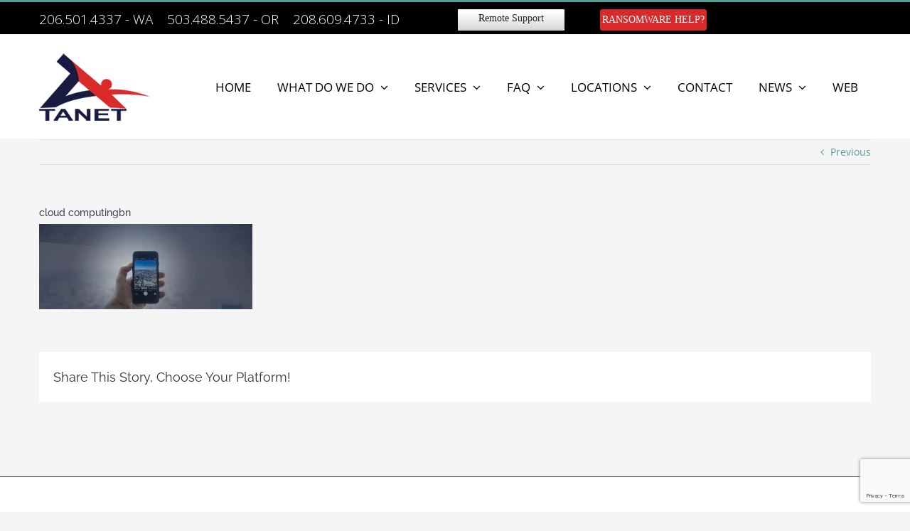

--- FILE ---
content_type: text/html; charset=utf-8
request_url: https://www.google.com/recaptcha/api2/anchor?ar=1&k=6LfIprIUAAAAAINuZ-r6-R3BTiNYYEOnYlBjyBTN&co=aHR0cHM6Ly93d3cudGFuZXQuY29tOjQ0Mw..&hl=en&v=PoyoqOPhxBO7pBk68S4YbpHZ&size=invisible&anchor-ms=20000&execute-ms=30000&cb=yu17bkjamf1w
body_size: 48616
content:
<!DOCTYPE HTML><html dir="ltr" lang="en"><head><meta http-equiv="Content-Type" content="text/html; charset=UTF-8">
<meta http-equiv="X-UA-Compatible" content="IE=edge">
<title>reCAPTCHA</title>
<style type="text/css">
/* cyrillic-ext */
@font-face {
  font-family: 'Roboto';
  font-style: normal;
  font-weight: 400;
  font-stretch: 100%;
  src: url(//fonts.gstatic.com/s/roboto/v48/KFO7CnqEu92Fr1ME7kSn66aGLdTylUAMa3GUBHMdazTgWw.woff2) format('woff2');
  unicode-range: U+0460-052F, U+1C80-1C8A, U+20B4, U+2DE0-2DFF, U+A640-A69F, U+FE2E-FE2F;
}
/* cyrillic */
@font-face {
  font-family: 'Roboto';
  font-style: normal;
  font-weight: 400;
  font-stretch: 100%;
  src: url(//fonts.gstatic.com/s/roboto/v48/KFO7CnqEu92Fr1ME7kSn66aGLdTylUAMa3iUBHMdazTgWw.woff2) format('woff2');
  unicode-range: U+0301, U+0400-045F, U+0490-0491, U+04B0-04B1, U+2116;
}
/* greek-ext */
@font-face {
  font-family: 'Roboto';
  font-style: normal;
  font-weight: 400;
  font-stretch: 100%;
  src: url(//fonts.gstatic.com/s/roboto/v48/KFO7CnqEu92Fr1ME7kSn66aGLdTylUAMa3CUBHMdazTgWw.woff2) format('woff2');
  unicode-range: U+1F00-1FFF;
}
/* greek */
@font-face {
  font-family: 'Roboto';
  font-style: normal;
  font-weight: 400;
  font-stretch: 100%;
  src: url(//fonts.gstatic.com/s/roboto/v48/KFO7CnqEu92Fr1ME7kSn66aGLdTylUAMa3-UBHMdazTgWw.woff2) format('woff2');
  unicode-range: U+0370-0377, U+037A-037F, U+0384-038A, U+038C, U+038E-03A1, U+03A3-03FF;
}
/* math */
@font-face {
  font-family: 'Roboto';
  font-style: normal;
  font-weight: 400;
  font-stretch: 100%;
  src: url(//fonts.gstatic.com/s/roboto/v48/KFO7CnqEu92Fr1ME7kSn66aGLdTylUAMawCUBHMdazTgWw.woff2) format('woff2');
  unicode-range: U+0302-0303, U+0305, U+0307-0308, U+0310, U+0312, U+0315, U+031A, U+0326-0327, U+032C, U+032F-0330, U+0332-0333, U+0338, U+033A, U+0346, U+034D, U+0391-03A1, U+03A3-03A9, U+03B1-03C9, U+03D1, U+03D5-03D6, U+03F0-03F1, U+03F4-03F5, U+2016-2017, U+2034-2038, U+203C, U+2040, U+2043, U+2047, U+2050, U+2057, U+205F, U+2070-2071, U+2074-208E, U+2090-209C, U+20D0-20DC, U+20E1, U+20E5-20EF, U+2100-2112, U+2114-2115, U+2117-2121, U+2123-214F, U+2190, U+2192, U+2194-21AE, U+21B0-21E5, U+21F1-21F2, U+21F4-2211, U+2213-2214, U+2216-22FF, U+2308-230B, U+2310, U+2319, U+231C-2321, U+2336-237A, U+237C, U+2395, U+239B-23B7, U+23D0, U+23DC-23E1, U+2474-2475, U+25AF, U+25B3, U+25B7, U+25BD, U+25C1, U+25CA, U+25CC, U+25FB, U+266D-266F, U+27C0-27FF, U+2900-2AFF, U+2B0E-2B11, U+2B30-2B4C, U+2BFE, U+3030, U+FF5B, U+FF5D, U+1D400-1D7FF, U+1EE00-1EEFF;
}
/* symbols */
@font-face {
  font-family: 'Roboto';
  font-style: normal;
  font-weight: 400;
  font-stretch: 100%;
  src: url(//fonts.gstatic.com/s/roboto/v48/KFO7CnqEu92Fr1ME7kSn66aGLdTylUAMaxKUBHMdazTgWw.woff2) format('woff2');
  unicode-range: U+0001-000C, U+000E-001F, U+007F-009F, U+20DD-20E0, U+20E2-20E4, U+2150-218F, U+2190, U+2192, U+2194-2199, U+21AF, U+21E6-21F0, U+21F3, U+2218-2219, U+2299, U+22C4-22C6, U+2300-243F, U+2440-244A, U+2460-24FF, U+25A0-27BF, U+2800-28FF, U+2921-2922, U+2981, U+29BF, U+29EB, U+2B00-2BFF, U+4DC0-4DFF, U+FFF9-FFFB, U+10140-1018E, U+10190-1019C, U+101A0, U+101D0-101FD, U+102E0-102FB, U+10E60-10E7E, U+1D2C0-1D2D3, U+1D2E0-1D37F, U+1F000-1F0FF, U+1F100-1F1AD, U+1F1E6-1F1FF, U+1F30D-1F30F, U+1F315, U+1F31C, U+1F31E, U+1F320-1F32C, U+1F336, U+1F378, U+1F37D, U+1F382, U+1F393-1F39F, U+1F3A7-1F3A8, U+1F3AC-1F3AF, U+1F3C2, U+1F3C4-1F3C6, U+1F3CA-1F3CE, U+1F3D4-1F3E0, U+1F3ED, U+1F3F1-1F3F3, U+1F3F5-1F3F7, U+1F408, U+1F415, U+1F41F, U+1F426, U+1F43F, U+1F441-1F442, U+1F444, U+1F446-1F449, U+1F44C-1F44E, U+1F453, U+1F46A, U+1F47D, U+1F4A3, U+1F4B0, U+1F4B3, U+1F4B9, U+1F4BB, U+1F4BF, U+1F4C8-1F4CB, U+1F4D6, U+1F4DA, U+1F4DF, U+1F4E3-1F4E6, U+1F4EA-1F4ED, U+1F4F7, U+1F4F9-1F4FB, U+1F4FD-1F4FE, U+1F503, U+1F507-1F50B, U+1F50D, U+1F512-1F513, U+1F53E-1F54A, U+1F54F-1F5FA, U+1F610, U+1F650-1F67F, U+1F687, U+1F68D, U+1F691, U+1F694, U+1F698, U+1F6AD, U+1F6B2, U+1F6B9-1F6BA, U+1F6BC, U+1F6C6-1F6CF, U+1F6D3-1F6D7, U+1F6E0-1F6EA, U+1F6F0-1F6F3, U+1F6F7-1F6FC, U+1F700-1F7FF, U+1F800-1F80B, U+1F810-1F847, U+1F850-1F859, U+1F860-1F887, U+1F890-1F8AD, U+1F8B0-1F8BB, U+1F8C0-1F8C1, U+1F900-1F90B, U+1F93B, U+1F946, U+1F984, U+1F996, U+1F9E9, U+1FA00-1FA6F, U+1FA70-1FA7C, U+1FA80-1FA89, U+1FA8F-1FAC6, U+1FACE-1FADC, U+1FADF-1FAE9, U+1FAF0-1FAF8, U+1FB00-1FBFF;
}
/* vietnamese */
@font-face {
  font-family: 'Roboto';
  font-style: normal;
  font-weight: 400;
  font-stretch: 100%;
  src: url(//fonts.gstatic.com/s/roboto/v48/KFO7CnqEu92Fr1ME7kSn66aGLdTylUAMa3OUBHMdazTgWw.woff2) format('woff2');
  unicode-range: U+0102-0103, U+0110-0111, U+0128-0129, U+0168-0169, U+01A0-01A1, U+01AF-01B0, U+0300-0301, U+0303-0304, U+0308-0309, U+0323, U+0329, U+1EA0-1EF9, U+20AB;
}
/* latin-ext */
@font-face {
  font-family: 'Roboto';
  font-style: normal;
  font-weight: 400;
  font-stretch: 100%;
  src: url(//fonts.gstatic.com/s/roboto/v48/KFO7CnqEu92Fr1ME7kSn66aGLdTylUAMa3KUBHMdazTgWw.woff2) format('woff2');
  unicode-range: U+0100-02BA, U+02BD-02C5, U+02C7-02CC, U+02CE-02D7, U+02DD-02FF, U+0304, U+0308, U+0329, U+1D00-1DBF, U+1E00-1E9F, U+1EF2-1EFF, U+2020, U+20A0-20AB, U+20AD-20C0, U+2113, U+2C60-2C7F, U+A720-A7FF;
}
/* latin */
@font-face {
  font-family: 'Roboto';
  font-style: normal;
  font-weight: 400;
  font-stretch: 100%;
  src: url(//fonts.gstatic.com/s/roboto/v48/KFO7CnqEu92Fr1ME7kSn66aGLdTylUAMa3yUBHMdazQ.woff2) format('woff2');
  unicode-range: U+0000-00FF, U+0131, U+0152-0153, U+02BB-02BC, U+02C6, U+02DA, U+02DC, U+0304, U+0308, U+0329, U+2000-206F, U+20AC, U+2122, U+2191, U+2193, U+2212, U+2215, U+FEFF, U+FFFD;
}
/* cyrillic-ext */
@font-face {
  font-family: 'Roboto';
  font-style: normal;
  font-weight: 500;
  font-stretch: 100%;
  src: url(//fonts.gstatic.com/s/roboto/v48/KFO7CnqEu92Fr1ME7kSn66aGLdTylUAMa3GUBHMdazTgWw.woff2) format('woff2');
  unicode-range: U+0460-052F, U+1C80-1C8A, U+20B4, U+2DE0-2DFF, U+A640-A69F, U+FE2E-FE2F;
}
/* cyrillic */
@font-face {
  font-family: 'Roboto';
  font-style: normal;
  font-weight: 500;
  font-stretch: 100%;
  src: url(//fonts.gstatic.com/s/roboto/v48/KFO7CnqEu92Fr1ME7kSn66aGLdTylUAMa3iUBHMdazTgWw.woff2) format('woff2');
  unicode-range: U+0301, U+0400-045F, U+0490-0491, U+04B0-04B1, U+2116;
}
/* greek-ext */
@font-face {
  font-family: 'Roboto';
  font-style: normal;
  font-weight: 500;
  font-stretch: 100%;
  src: url(//fonts.gstatic.com/s/roboto/v48/KFO7CnqEu92Fr1ME7kSn66aGLdTylUAMa3CUBHMdazTgWw.woff2) format('woff2');
  unicode-range: U+1F00-1FFF;
}
/* greek */
@font-face {
  font-family: 'Roboto';
  font-style: normal;
  font-weight: 500;
  font-stretch: 100%;
  src: url(//fonts.gstatic.com/s/roboto/v48/KFO7CnqEu92Fr1ME7kSn66aGLdTylUAMa3-UBHMdazTgWw.woff2) format('woff2');
  unicode-range: U+0370-0377, U+037A-037F, U+0384-038A, U+038C, U+038E-03A1, U+03A3-03FF;
}
/* math */
@font-face {
  font-family: 'Roboto';
  font-style: normal;
  font-weight: 500;
  font-stretch: 100%;
  src: url(//fonts.gstatic.com/s/roboto/v48/KFO7CnqEu92Fr1ME7kSn66aGLdTylUAMawCUBHMdazTgWw.woff2) format('woff2');
  unicode-range: U+0302-0303, U+0305, U+0307-0308, U+0310, U+0312, U+0315, U+031A, U+0326-0327, U+032C, U+032F-0330, U+0332-0333, U+0338, U+033A, U+0346, U+034D, U+0391-03A1, U+03A3-03A9, U+03B1-03C9, U+03D1, U+03D5-03D6, U+03F0-03F1, U+03F4-03F5, U+2016-2017, U+2034-2038, U+203C, U+2040, U+2043, U+2047, U+2050, U+2057, U+205F, U+2070-2071, U+2074-208E, U+2090-209C, U+20D0-20DC, U+20E1, U+20E5-20EF, U+2100-2112, U+2114-2115, U+2117-2121, U+2123-214F, U+2190, U+2192, U+2194-21AE, U+21B0-21E5, U+21F1-21F2, U+21F4-2211, U+2213-2214, U+2216-22FF, U+2308-230B, U+2310, U+2319, U+231C-2321, U+2336-237A, U+237C, U+2395, U+239B-23B7, U+23D0, U+23DC-23E1, U+2474-2475, U+25AF, U+25B3, U+25B7, U+25BD, U+25C1, U+25CA, U+25CC, U+25FB, U+266D-266F, U+27C0-27FF, U+2900-2AFF, U+2B0E-2B11, U+2B30-2B4C, U+2BFE, U+3030, U+FF5B, U+FF5D, U+1D400-1D7FF, U+1EE00-1EEFF;
}
/* symbols */
@font-face {
  font-family: 'Roboto';
  font-style: normal;
  font-weight: 500;
  font-stretch: 100%;
  src: url(//fonts.gstatic.com/s/roboto/v48/KFO7CnqEu92Fr1ME7kSn66aGLdTylUAMaxKUBHMdazTgWw.woff2) format('woff2');
  unicode-range: U+0001-000C, U+000E-001F, U+007F-009F, U+20DD-20E0, U+20E2-20E4, U+2150-218F, U+2190, U+2192, U+2194-2199, U+21AF, U+21E6-21F0, U+21F3, U+2218-2219, U+2299, U+22C4-22C6, U+2300-243F, U+2440-244A, U+2460-24FF, U+25A0-27BF, U+2800-28FF, U+2921-2922, U+2981, U+29BF, U+29EB, U+2B00-2BFF, U+4DC0-4DFF, U+FFF9-FFFB, U+10140-1018E, U+10190-1019C, U+101A0, U+101D0-101FD, U+102E0-102FB, U+10E60-10E7E, U+1D2C0-1D2D3, U+1D2E0-1D37F, U+1F000-1F0FF, U+1F100-1F1AD, U+1F1E6-1F1FF, U+1F30D-1F30F, U+1F315, U+1F31C, U+1F31E, U+1F320-1F32C, U+1F336, U+1F378, U+1F37D, U+1F382, U+1F393-1F39F, U+1F3A7-1F3A8, U+1F3AC-1F3AF, U+1F3C2, U+1F3C4-1F3C6, U+1F3CA-1F3CE, U+1F3D4-1F3E0, U+1F3ED, U+1F3F1-1F3F3, U+1F3F5-1F3F7, U+1F408, U+1F415, U+1F41F, U+1F426, U+1F43F, U+1F441-1F442, U+1F444, U+1F446-1F449, U+1F44C-1F44E, U+1F453, U+1F46A, U+1F47D, U+1F4A3, U+1F4B0, U+1F4B3, U+1F4B9, U+1F4BB, U+1F4BF, U+1F4C8-1F4CB, U+1F4D6, U+1F4DA, U+1F4DF, U+1F4E3-1F4E6, U+1F4EA-1F4ED, U+1F4F7, U+1F4F9-1F4FB, U+1F4FD-1F4FE, U+1F503, U+1F507-1F50B, U+1F50D, U+1F512-1F513, U+1F53E-1F54A, U+1F54F-1F5FA, U+1F610, U+1F650-1F67F, U+1F687, U+1F68D, U+1F691, U+1F694, U+1F698, U+1F6AD, U+1F6B2, U+1F6B9-1F6BA, U+1F6BC, U+1F6C6-1F6CF, U+1F6D3-1F6D7, U+1F6E0-1F6EA, U+1F6F0-1F6F3, U+1F6F7-1F6FC, U+1F700-1F7FF, U+1F800-1F80B, U+1F810-1F847, U+1F850-1F859, U+1F860-1F887, U+1F890-1F8AD, U+1F8B0-1F8BB, U+1F8C0-1F8C1, U+1F900-1F90B, U+1F93B, U+1F946, U+1F984, U+1F996, U+1F9E9, U+1FA00-1FA6F, U+1FA70-1FA7C, U+1FA80-1FA89, U+1FA8F-1FAC6, U+1FACE-1FADC, U+1FADF-1FAE9, U+1FAF0-1FAF8, U+1FB00-1FBFF;
}
/* vietnamese */
@font-face {
  font-family: 'Roboto';
  font-style: normal;
  font-weight: 500;
  font-stretch: 100%;
  src: url(//fonts.gstatic.com/s/roboto/v48/KFO7CnqEu92Fr1ME7kSn66aGLdTylUAMa3OUBHMdazTgWw.woff2) format('woff2');
  unicode-range: U+0102-0103, U+0110-0111, U+0128-0129, U+0168-0169, U+01A0-01A1, U+01AF-01B0, U+0300-0301, U+0303-0304, U+0308-0309, U+0323, U+0329, U+1EA0-1EF9, U+20AB;
}
/* latin-ext */
@font-face {
  font-family: 'Roboto';
  font-style: normal;
  font-weight: 500;
  font-stretch: 100%;
  src: url(//fonts.gstatic.com/s/roboto/v48/KFO7CnqEu92Fr1ME7kSn66aGLdTylUAMa3KUBHMdazTgWw.woff2) format('woff2');
  unicode-range: U+0100-02BA, U+02BD-02C5, U+02C7-02CC, U+02CE-02D7, U+02DD-02FF, U+0304, U+0308, U+0329, U+1D00-1DBF, U+1E00-1E9F, U+1EF2-1EFF, U+2020, U+20A0-20AB, U+20AD-20C0, U+2113, U+2C60-2C7F, U+A720-A7FF;
}
/* latin */
@font-face {
  font-family: 'Roboto';
  font-style: normal;
  font-weight: 500;
  font-stretch: 100%;
  src: url(//fonts.gstatic.com/s/roboto/v48/KFO7CnqEu92Fr1ME7kSn66aGLdTylUAMa3yUBHMdazQ.woff2) format('woff2');
  unicode-range: U+0000-00FF, U+0131, U+0152-0153, U+02BB-02BC, U+02C6, U+02DA, U+02DC, U+0304, U+0308, U+0329, U+2000-206F, U+20AC, U+2122, U+2191, U+2193, U+2212, U+2215, U+FEFF, U+FFFD;
}
/* cyrillic-ext */
@font-face {
  font-family: 'Roboto';
  font-style: normal;
  font-weight: 900;
  font-stretch: 100%;
  src: url(//fonts.gstatic.com/s/roboto/v48/KFO7CnqEu92Fr1ME7kSn66aGLdTylUAMa3GUBHMdazTgWw.woff2) format('woff2');
  unicode-range: U+0460-052F, U+1C80-1C8A, U+20B4, U+2DE0-2DFF, U+A640-A69F, U+FE2E-FE2F;
}
/* cyrillic */
@font-face {
  font-family: 'Roboto';
  font-style: normal;
  font-weight: 900;
  font-stretch: 100%;
  src: url(//fonts.gstatic.com/s/roboto/v48/KFO7CnqEu92Fr1ME7kSn66aGLdTylUAMa3iUBHMdazTgWw.woff2) format('woff2');
  unicode-range: U+0301, U+0400-045F, U+0490-0491, U+04B0-04B1, U+2116;
}
/* greek-ext */
@font-face {
  font-family: 'Roboto';
  font-style: normal;
  font-weight: 900;
  font-stretch: 100%;
  src: url(//fonts.gstatic.com/s/roboto/v48/KFO7CnqEu92Fr1ME7kSn66aGLdTylUAMa3CUBHMdazTgWw.woff2) format('woff2');
  unicode-range: U+1F00-1FFF;
}
/* greek */
@font-face {
  font-family: 'Roboto';
  font-style: normal;
  font-weight: 900;
  font-stretch: 100%;
  src: url(//fonts.gstatic.com/s/roboto/v48/KFO7CnqEu92Fr1ME7kSn66aGLdTylUAMa3-UBHMdazTgWw.woff2) format('woff2');
  unicode-range: U+0370-0377, U+037A-037F, U+0384-038A, U+038C, U+038E-03A1, U+03A3-03FF;
}
/* math */
@font-face {
  font-family: 'Roboto';
  font-style: normal;
  font-weight: 900;
  font-stretch: 100%;
  src: url(//fonts.gstatic.com/s/roboto/v48/KFO7CnqEu92Fr1ME7kSn66aGLdTylUAMawCUBHMdazTgWw.woff2) format('woff2');
  unicode-range: U+0302-0303, U+0305, U+0307-0308, U+0310, U+0312, U+0315, U+031A, U+0326-0327, U+032C, U+032F-0330, U+0332-0333, U+0338, U+033A, U+0346, U+034D, U+0391-03A1, U+03A3-03A9, U+03B1-03C9, U+03D1, U+03D5-03D6, U+03F0-03F1, U+03F4-03F5, U+2016-2017, U+2034-2038, U+203C, U+2040, U+2043, U+2047, U+2050, U+2057, U+205F, U+2070-2071, U+2074-208E, U+2090-209C, U+20D0-20DC, U+20E1, U+20E5-20EF, U+2100-2112, U+2114-2115, U+2117-2121, U+2123-214F, U+2190, U+2192, U+2194-21AE, U+21B0-21E5, U+21F1-21F2, U+21F4-2211, U+2213-2214, U+2216-22FF, U+2308-230B, U+2310, U+2319, U+231C-2321, U+2336-237A, U+237C, U+2395, U+239B-23B7, U+23D0, U+23DC-23E1, U+2474-2475, U+25AF, U+25B3, U+25B7, U+25BD, U+25C1, U+25CA, U+25CC, U+25FB, U+266D-266F, U+27C0-27FF, U+2900-2AFF, U+2B0E-2B11, U+2B30-2B4C, U+2BFE, U+3030, U+FF5B, U+FF5D, U+1D400-1D7FF, U+1EE00-1EEFF;
}
/* symbols */
@font-face {
  font-family: 'Roboto';
  font-style: normal;
  font-weight: 900;
  font-stretch: 100%;
  src: url(//fonts.gstatic.com/s/roboto/v48/KFO7CnqEu92Fr1ME7kSn66aGLdTylUAMaxKUBHMdazTgWw.woff2) format('woff2');
  unicode-range: U+0001-000C, U+000E-001F, U+007F-009F, U+20DD-20E0, U+20E2-20E4, U+2150-218F, U+2190, U+2192, U+2194-2199, U+21AF, U+21E6-21F0, U+21F3, U+2218-2219, U+2299, U+22C4-22C6, U+2300-243F, U+2440-244A, U+2460-24FF, U+25A0-27BF, U+2800-28FF, U+2921-2922, U+2981, U+29BF, U+29EB, U+2B00-2BFF, U+4DC0-4DFF, U+FFF9-FFFB, U+10140-1018E, U+10190-1019C, U+101A0, U+101D0-101FD, U+102E0-102FB, U+10E60-10E7E, U+1D2C0-1D2D3, U+1D2E0-1D37F, U+1F000-1F0FF, U+1F100-1F1AD, U+1F1E6-1F1FF, U+1F30D-1F30F, U+1F315, U+1F31C, U+1F31E, U+1F320-1F32C, U+1F336, U+1F378, U+1F37D, U+1F382, U+1F393-1F39F, U+1F3A7-1F3A8, U+1F3AC-1F3AF, U+1F3C2, U+1F3C4-1F3C6, U+1F3CA-1F3CE, U+1F3D4-1F3E0, U+1F3ED, U+1F3F1-1F3F3, U+1F3F5-1F3F7, U+1F408, U+1F415, U+1F41F, U+1F426, U+1F43F, U+1F441-1F442, U+1F444, U+1F446-1F449, U+1F44C-1F44E, U+1F453, U+1F46A, U+1F47D, U+1F4A3, U+1F4B0, U+1F4B3, U+1F4B9, U+1F4BB, U+1F4BF, U+1F4C8-1F4CB, U+1F4D6, U+1F4DA, U+1F4DF, U+1F4E3-1F4E6, U+1F4EA-1F4ED, U+1F4F7, U+1F4F9-1F4FB, U+1F4FD-1F4FE, U+1F503, U+1F507-1F50B, U+1F50D, U+1F512-1F513, U+1F53E-1F54A, U+1F54F-1F5FA, U+1F610, U+1F650-1F67F, U+1F687, U+1F68D, U+1F691, U+1F694, U+1F698, U+1F6AD, U+1F6B2, U+1F6B9-1F6BA, U+1F6BC, U+1F6C6-1F6CF, U+1F6D3-1F6D7, U+1F6E0-1F6EA, U+1F6F0-1F6F3, U+1F6F7-1F6FC, U+1F700-1F7FF, U+1F800-1F80B, U+1F810-1F847, U+1F850-1F859, U+1F860-1F887, U+1F890-1F8AD, U+1F8B0-1F8BB, U+1F8C0-1F8C1, U+1F900-1F90B, U+1F93B, U+1F946, U+1F984, U+1F996, U+1F9E9, U+1FA00-1FA6F, U+1FA70-1FA7C, U+1FA80-1FA89, U+1FA8F-1FAC6, U+1FACE-1FADC, U+1FADF-1FAE9, U+1FAF0-1FAF8, U+1FB00-1FBFF;
}
/* vietnamese */
@font-face {
  font-family: 'Roboto';
  font-style: normal;
  font-weight: 900;
  font-stretch: 100%;
  src: url(//fonts.gstatic.com/s/roboto/v48/KFO7CnqEu92Fr1ME7kSn66aGLdTylUAMa3OUBHMdazTgWw.woff2) format('woff2');
  unicode-range: U+0102-0103, U+0110-0111, U+0128-0129, U+0168-0169, U+01A0-01A1, U+01AF-01B0, U+0300-0301, U+0303-0304, U+0308-0309, U+0323, U+0329, U+1EA0-1EF9, U+20AB;
}
/* latin-ext */
@font-face {
  font-family: 'Roboto';
  font-style: normal;
  font-weight: 900;
  font-stretch: 100%;
  src: url(//fonts.gstatic.com/s/roboto/v48/KFO7CnqEu92Fr1ME7kSn66aGLdTylUAMa3KUBHMdazTgWw.woff2) format('woff2');
  unicode-range: U+0100-02BA, U+02BD-02C5, U+02C7-02CC, U+02CE-02D7, U+02DD-02FF, U+0304, U+0308, U+0329, U+1D00-1DBF, U+1E00-1E9F, U+1EF2-1EFF, U+2020, U+20A0-20AB, U+20AD-20C0, U+2113, U+2C60-2C7F, U+A720-A7FF;
}
/* latin */
@font-face {
  font-family: 'Roboto';
  font-style: normal;
  font-weight: 900;
  font-stretch: 100%;
  src: url(//fonts.gstatic.com/s/roboto/v48/KFO7CnqEu92Fr1ME7kSn66aGLdTylUAMa3yUBHMdazQ.woff2) format('woff2');
  unicode-range: U+0000-00FF, U+0131, U+0152-0153, U+02BB-02BC, U+02C6, U+02DA, U+02DC, U+0304, U+0308, U+0329, U+2000-206F, U+20AC, U+2122, U+2191, U+2193, U+2212, U+2215, U+FEFF, U+FFFD;
}

</style>
<link rel="stylesheet" type="text/css" href="https://www.gstatic.com/recaptcha/releases/PoyoqOPhxBO7pBk68S4YbpHZ/styles__ltr.css">
<script nonce="tnJOnu_BHKjYwTZQniSJJg" type="text/javascript">window['__recaptcha_api'] = 'https://www.google.com/recaptcha/api2/';</script>
<script type="text/javascript" src="https://www.gstatic.com/recaptcha/releases/PoyoqOPhxBO7pBk68S4YbpHZ/recaptcha__en.js" nonce="tnJOnu_BHKjYwTZQniSJJg">
      
    </script></head>
<body><div id="rc-anchor-alert" class="rc-anchor-alert"></div>
<input type="hidden" id="recaptcha-token" value="[base64]">
<script type="text/javascript" nonce="tnJOnu_BHKjYwTZQniSJJg">
      recaptcha.anchor.Main.init("[\x22ainput\x22,[\x22bgdata\x22,\x22\x22,\[base64]/[base64]/[base64]/[base64]/[base64]/UltsKytdPUU6KEU8MjA0OD9SW2wrK109RT4+NnwxOTI6KChFJjY0NTEyKT09NTUyOTYmJk0rMTxjLmxlbmd0aCYmKGMuY2hhckNvZGVBdChNKzEpJjY0NTEyKT09NTYzMjA/[base64]/[base64]/[base64]/[base64]/[base64]/[base64]/[base64]\x22,\[base64]\\u003d\x22,\[base64]/CrXzDmsKQJXjCrsKuwqE5wprCgx/DjSMFw5IHCMKVwqQvwpgSMGHCmsKVw60nwoHDiDnCikVYBlHDiMOMNwoWwpc6wqF+fyTDji/DtMKJw64ow6fDn0waw4E2woxhEmfCj8KmwqQYwokZwopKw59qw5J+wrsgbB81wr/[base64]/DhsOHUcKdSVgmB8OcAMO1w73DmD3Dv8OqwqYlw4RvPEpUw73CsCQ4V8OLwr0dwpzCkcKUM0svw4jDjTJ9wr/DnDJqL3/CjW/DssOiWFtcw5DDhsOuw7UTwq7Dq27CjHrCv3DDg2w3LTXCo8K0w79qA8KdGCdGw60aw5QawrjDugIKAsONw4DDksKuwq7DrcK7JsK8CcOXH8O0SMKwBsKJw7HCocOxasK9W3Nlwp7CksKhFsKWV8OlSA/DrgvCscOCwr7DkcOjHBZJw6LDl8OPwrl3w5/[base64]/DqsOSdnRVacOXMcOqRELDkMKNOgJhw6cKYsOdZ8KaYVpFHMOPw7DDpkVbwqQhwovCokDDoTPCjRRRTljCnsOmw6TChMKUbmrCsMOUdiYrA0wOw73CsMKCNcKFDjTCncOEPVFCchwrw58SWcOXwpbCtMOcwoVCQ8OICF49wr/CrQ51UcKdwo3CrlkWfypAw73DmcKBNsObw5/CkTFWGMK1b1TDg3jCg25Vw7B1NcOXdMOOw4vChmjDnl0ROcO2wq1nbcOYwrnDgMK5wohLAE8owojCiMOmbj5GERrCuU8dY8O6WsKqHHZOw4rDsxnDicK4dcOGR8OiNMKNfMKkH8Ofwot/wqpJCzLDqiE6GGnDlhvCvgAtwotqNnRbbQ0yAyHCiMK/QcO9JsKZw7fDkS/ClRbCqcOCwovClmJUw4TCqsONw7EtF8KqQ8OnwpDCkBfCmD/DrHUTOsKdWGPDkSZvNcKZw58nw5lGTMK1eG8Ww67Cu2NDbSwXw5/CjMK3GyvCksOzwo7CiMKew7c7WENZwo7Dv8Klw71ZfMKow6zDosOHC8Ktw5zDosKzwofCohYDLMKdw4EDw4lQIcKHw5nCmcKMbAHCl8OWYhXCgcKyXyvChcK5w7XCt3fDvUfDtMOJwpgYw6LCncO6MXjDkDDCk13DgsOrwqvDpRTDrF4tw6A+O8O9XMO/wrjDoDrDpC3DoDbDkjJIBV5Sw60ZwoLCkCowXcOMKMOZw5dtbjQXwpJFeH7CmCTDu8OIw6LDlMKTwqQSwpB0w5Jya8OGwqkLwqXDk8KFw4AvwqrCtcKVesODacO+IsOUaS8PwrpEw6J9O8KGw5ojbQPDjsKVZsKQeyrDn8OkwrTDqh/CqMKRw54xw4kxwpAwwoXCjW8wMcKXVEZlIsOkw7JoGTkFwoXCpzTCsjpCwqfChRTDu1LCshBAw7wWwrzCo0ZUM2vDj2zCg8Kxw6Jhw6FjMMK3w4rDkX7DvsOTw59fw7zDpcOew4PCkAjDscKtw5I6RcOGfQXClcOlw79/VEd7w64VbcOawqTCnlDDgMO+w7/[base64]/CtMOHazgyw79Yw6tQw7IAR8K5d8ORNX/ChMODKcK8dAA4BcOJwoY5w6ZbGcOfS1EfwqDCu1oHFsK1AXXDmmDDscKrw4/Cv0F1fMKrF8KLNinDrMOoCwrClMOpcUbCo8K9RnnDiMKsOSPCkBDDhSrCohbDj1XDsTlrwpDCqcO+GsKzw4xgwpN7wp7Dv8KUOWcKDXZZw4DDkcKAw60qwrDClVrCnycTCmfCrsK9XkPDosKLCR/Dl8K1cQjDvRrDhMKVAzPCi1rDmsKlwr4racKIBV87w4BOwpTCi8KIw4xpHlw4w6TDuMKlI8OPw4jDmMOLw6Fnwp4+HzoeDi/DjsKYdU7ChcO3wpjCgFzCjTjCisKMfsKlw6FYwovCqVZTFRkRwrbCg1DDm8Ouw5PCunMAwpUaw6IATsOdwpPDrsO6NcK+wo9cwq95w4IlV1VcPgbClQHDoW3CtMKnEsK/LxAmw4pFJ8OrfilawrrDrcKGGjbCp8KUO2xFSsKseMOZNmrCtmMXw450PGrDgl4OEE/Cp8KRF8Kfw6jDh00Iw7k/w5wcwpPDjBEmwrzDkMOLw79TwoDDgMOaw5MIVsKGwqjDsjldRMKfPMOpLxkKw6ByWzvDhcKUScK9w54tT8KjWHvDj2nDr8KawrzCnMKywpdlLMKwf8K1wovDqcKmw709w5vDmCfDtsKkw6UdET4JeE0PwpHCr8OacsOAUMOyCG3CtX/CsMOXw4NWwrAOL8KvZjtbwrrDl8KRbCtPKB7CmsKlSHnDgW5UYMO/L8KucR0lw5nDpMOpwozDjAksW8Ogw4/CrsKOw4tXw5Nmw4tywr7DkMOeW8K/CcKrw71LwoYMP8OsL04Dw63CqRs/w7nCtxwZwqvDgFTCgn8qw5zClsOewqhRAg3DtMO+wqEdL8OeW8Khw6s5NcOfKm0jayzDisKdQcOtZ8OcHTZzXMOKG8KcHWplMSPDsMOhwoRuRsKaS1YMCn92w6fCjsObc2DDuwvCsTLDgw/CoMKrwq8aIcOIwrnCtwnCnsOzY1XDoRU0UwhBasKeZMKaeCLDviV+w5UGBwzDhsK/[base64]/[base64]/AsOzwoLDoictwpnDq27CssOvcznDo8K4fcKUSsKcwofDusK8Jn4Sw6rDgAttFMKIwrdXaTvDkgsOw4FOJnhnw5LCuENfwofDgsOsUcKKw6TCrBbDunQBw4/DlT5UUDZRMVLDkhhHGcKPeD/DvcKjwo9KfnJcwrM4w70cGEnDt8K/dFkXSnc+w5bCvMOYK3fCnD3DvDgSDsOuC8K7wpk/w73CuMO7w7fCscOjw6kOPcKfwrF2FMKNw5nCqkLDlcOfwr3CmE5Xw63Cg1fCgSvChsKOdCnDtTcRw4TCrjAWw5nDk8KEw57DoxfCqMOgw4lawqnDhlfCusKbJgM+w6jDrzfDu8KzaMKNZ8OtLTnCnWpFbcK/X8OyATDCuMOxw4xqDHvDsEAbGcKZw67DtMKSO8O5JcOIacK0wq/[base64]/w7nDiTbDtcOtwrDCthfDoMKiw6XCvsKewrJrGgfDrsK2w5PDs8OdGg8yKlTDscOmwokcYcOZIsObw7ZkJMO+woI6wonCvsOzw7rDqcKnwr/CkFPDjRvCqX7DnsOWVcKKKsOOb8O9worDjcOIc3DDs1w0wrsOwqpGw7zCp8Kow7p/wrrCqigsVkd6wqUPw63CryfCnm9twrPDoARpCQHDu11jwoLDrR7DmsKyQU8mM8OTw7XCs8KXw6wHPMKuw6bCiSnCkQvDv0ITwqhydXZ/w4JNwogmw5khNsKgcjPDo8OdWwHDokbCmiHDtMKWZCcDw7nCtcOoeBnDm8KeYMK3wqQcTcOWwr4/RnwgaVQ/w5LDpMKwJcO6w7DDl8OSV8O/[base64]/DlBgQGsOFesK+w6HCmsKVDjrChcKfNMKfw4LDsSHCtR/DlMOwHQcZwr/DvcOeZjk2w5JrwrAHLMOvwoRzGcKswrPDrQnChy55PcKHw6HCsQMZw6PCuiFPwpBDw6IpwrUlBkfCjEbCk3TChsOPR8O7TMK0w6vCtMOywowew5nCssKLH8OrwptvwoZ0Eiw/eTICwrPCu8K4AwHDg8KmVsKLCMKCHUzCucOzwoXDkGAuVg7Dj8KSAMOrwowhHQ3Dq194wrfDkh7Cl1LDv8O5ZMOIaXzDlTrCtwzDu8O3w4nCq8ORwpPDpD1qwqzDhcKzG8Ovw6l5XMKTcsKYw789MMKQwrtCXcKZw6/CuSYVODbClcO3PjFSw4Vvw7DCv8KsM8KvwrAFw4TCvcOeVEEmCMKBWMOQwoXCsm/[base64]/[base64]/[base64]/DrsKTwqDDosO6w4h4QlXCtyfDlsKsGhFBCsOBN8Kgw4zCjsKcRFYFwq0Ew4zDgsOvcMKuesKJwpIjEifDqmMPYcObwpJkw5nCrsOWUMKawqPDtgRjUH/DpMKlw4bCsCHDucOvYcOrOsOZRz/Dq8OswoXDisOZwpLDscKvIQzDqW9QwpY3csKsOMOiUzPCgDd6cBwJw6zClEoACSNgesK2OsKMwr8awp9sZMOxCDzDjgDDgMOHT1HDvjN6ScKdw5zDsCrDkcO8wrlBHh/DlcO0wojDiwMNw4bDlAPDrcOEw77Dqz/[base64]/Ej7DkU8KV3LDo8KKFsKcw5V7A1nDlhkuZ8KYw6nCnMOVwqjCrMKFwrjDs8Kuc0rDocKGb8Klw7XCgkNCUsOuwp/[base64]/w7rCnAPDrsO6w4HDjsO5w7oTw7YrRMOKZSzDhcK9wrHCkkTCnMObw6LCuAU7JMOJw57DuCXCh3TCgsKZN2nDikfDjcOxSlvCoHYIA8KGwpTDjSYLUjTDsMKSw6oeDVEuwp/CiCrCiG8sUGEywpLDtCEDaFhvCQLChlh/w6LDrFHCny/Cg8OkwofDmVU3wpBKVMOdw6XDkcKQwo/[base64]/DgFDCtcKdwo7Col4Lw5FQw7rCmTDCiMO/wr5GYsKhwo3DpMO6KBrCkRAcwrzCkE4AKMO6wrRAXkTDi8KZBGvCtcOgZcKUFsOPGsKrJ3LCucOcwo/CicK4w7LDvSxfw4x/[base64]/[base64]/[base64]/w5zDicKtwrxuw7waw49XMjLDsFHChsKVwrnDiMKYw4YGw57Cpm/[base64]/Dv8OlQsKHcMKqB8O6F8ONQcOtDcOZwoHDhFFrVsOCams6wqXCgTPDkcKqwpPCmhHCuA4/wphiw5DCsnhZwpjChMK7w6rDj0fDsSnDr2fCmxISwrXCuhdMNcKVBCrDqMOtKsK8w53CszAud8KqEmrChUrDoBcWw7Uzwr/DqyvDsGjDnWzChEJDRMOPAsKlOcK/eV7Do8Kqwrxlw5jCjsOFwq/DoMOjw4vDmMOowrjDuMOiw4YdXHV1U3vClsKjDnlYw5k8w6wGwpnCnx3ChMKzOWHChQnCg1/CsmlpOCPCjVFieg8ywqMJw4I4ZQHDqcOHw7bDkMOMTTNyw7UBMsOqw4VOwoFSQ8O9w57CmAkSw7thwpbDuDZBw5hewqPDjw/CjHbDtMKXwrzDgMKSOcOtwrDDsk4lwrouwo46wrFJTcKGw5JkBxNQLynDp1/Cm8Ojw7vCvDDDiMK7MgrDmsOiwoPCosKYwoHCp8K/wq0Xwro4wo5PWRJaw7Efwroww7/DiAHCniB/ZW8swr/[base64]/[base64]/w6fCjcOJw7DCuw8XfWNOGghXw6FMwo11w7BOR8KWwqI8wrgPwqTCq8KAGsKAPmpndT/DjMOow5YVCsKuwqkvX8K/wqJMBcKGD8OfacOHC8K9wqLDoS/DpMKTQmx+Z8O+w4F8wr3Ckm91XMKpwrEVJD/ChiU7YQkXR2/DmMK/[base64]/Ct10gw6PCssKCwqAww4x6wq7CqRRRHcOJw4NmwrYDwqw2SnHCuUrDinplw4fCu8Oxw6zDoFJRwpRnaVjDkA3DhMOXWcOMwqPCgQHDucKuw45wwp4aw4kzJX3Du05zK8Obw4UNQFDDpMKewrN9w6l9EsOwKcK/Y1R8wop4wrptw4oswohvw7U6w7fDlcKIH8OAZsO0wrR4SsKfUcKYwo5fwqbDgMObw4TDgD3DgsO8RVU9YMKSwo/[base64]/UsKtw5Y6fHzDixzDjnPDm8Ofw6fDjiYOw5vDkXfCuUTChMKjJ8K4aMK+wpzCpsOUXcOcw6zCqMKJFcKEw4V1wrASOsK7N8OSQcKuw7x3XAHCrMKqw6/[base64]/DgcOqw6s2woPCrkJqX8KwccKYW1sjwqQzw4vDvcOvOsOzwoUQw4cmT8K+w58nehR+DsK0BMK8w5XDhsOEAMOiRF3DsnVaGThSRWZqwpXCmcO7DsKVDcO0w4PDii3CgG7CsANlwr1fw5jDjkk4EjBKa8O8cztuw4vCjV/ClMKMw5dRwp/Cp8KAw47CkcK4wqguwonChnt+w6PCmcKPw4DCvMOEw6fDjh4rwpBxw6zDqMKPwpXCk2/CkMOfw696MntCG1vDqXpCfA7DhhLDhAxJV8KzwrXDoEbDn0BYGMKzw4MJJMKAHRjCmMKcwrlvBcOmOQLCgcOLwqXDiMOwwqLDjBfChmhFQUt1wqXDl8O4CMOMXmxGcMOiw65bwoHDrcOrwp/Ct8KWwovClcOKF1nCv3A5wptyw4nDl8KqaDTCsQNzw7cxw4zDj8Kbw5LCmwdkw5TCgzR+w71gPwfDvcKPw7/DksOMID0UXmoRwoDCusOKAE/Doxtbw4rCj05Gw7LDksK7XhXDmgHCqyDCmw7CjcO3WMORw6RdDcKPSsKvw5cFSsK4w65/[base64]/DkiTCs3Jowr1MBzFuw6dSw6nDhMKaGXPCtFTCpcOaUhrCgynDmsOhwqxZwozDs8OsC2DDgGMMHSjDg8Ocwr/DvMO0wp1CVcOnfcKuwoJjGQcyZsOCwpshw51IImk4WicXZMKmw7AhIBYEfi7CvcOtAsO4wofDtnXDpsKzZCTCrwrChmsEQ8Ozw4BQw7zDvsK7w59sw45Nw4IIOV5lM0kGHm3CkMKBNcKZfiJlB8Oqwr9iR8Ksw5Y/TMORHH94wpNxI8O/wqXCnMKsTC1xwrh1w43CuEjDtMK2w6A9GmHClsKtw6TCtBFxA8K9wrHDlwnDocObw5Inwp94Em3Ci8K5w7rDlHjDgMK/VsOiEwkrwqfCqyY8aScQwqhdw5jClcKQwqnDiMO5w7fDgGDCgsK3w5oDw4ECw6tgHcKMw4HCpkLDq1TCv0BaIcKEb8KxHXcgw4k2dsOFw5YmwpddRcKTw4MFwrl9WsOkw6RGAcOrIcOqw4k4wokXLsOywqNiSzB+YH9Ew5FlKQ/[base64]/[base64]/Cp8KzLXgEw70eAcOAwoLCnU1kbsO9YcKgW8OCwrPDlcOiw7PDrz4/Z8KUbMO5eEFRwoLDvsOGA8KeSsKJVXUww6bClAQJKlMBwo/CmBXCu8KXw47DgEPCjsOCOwvDvsKhE8K7worCtkxrQsKZKsO4fMKOScOVw57CuQzCvsOKRSZTwpRFLcO2OUsrGsKPJcODw6rDhMKQwpLChsOqLsODbU15wrvDkcKVwrI/woLDm2nDkcOtwpPCgwrCpBzCtA93w7fCshZHw5HCqE/[base64]/CvUQDISkWRwsrwo7DlQDDqcOhVDjCmcOIZzNcwrR+wohgwqAjwoDCt2hKw6fDlD/DnMODDmXDszgTwozDkC0uOlvCqgIudcKWa1vCnyN2w7/DnMKRwrI+Q1nCl241PMKvFsO/woLDlwrCon3Do8OoRcKUw7fCm8O4wqRSGgXDhcKjZcK6w6ZxesOEwpEWwrTChcKOFsK6w7cpw7MVT8OYSE7CjcK0wqlxw5LCgsKaw5zDgMOpMQjDn8KvHTnCuFzCh2nClsKFw58vZcOzdF9BJyNlOFMdw7bCuyMow6vDtTXDscKnw5wXw77CjlgpCz/DpWkbH23DrBI5wokZDz/DpsOgwovCrW9zw4RcwqPDqcKcwprDtGTCsMKUw7kHwpLCh8K+RMKbFE4sw5AURsK2VcKaHRNuK8KSwqnChy/Dh0p0w5JgB8Klw5fDn8OEw61AQ8OJwonCglrCm1cyWDoBwqUkFU3ChsO+w6dWMx5+UmMGwosXw74HN8KOHDdVwoUzw79geSbDvsOiwqUwwofDs0VHHcOWY2c8TMOuw7rCvcOrI8K/[base64]/w7nDpGcawrMBCUzCtcKWw6pbKcKpXndFwpY7L8Oawq/CijUpwofDvnzDmsOwwqoPCmnCm8Kdwr8wGTzCi8O3WcOREcOxw4wvwrc+KSDDusOkIcOLI8OONyTDhwsxwpzCm8KCDFzChWDCjA9nw7XCnGs1KsO9GcO7w6XCkEQGwoDDlV/DhXjCvifDlVzCvSzDicKKw4o4ScKTIVzDsgbCr8O5esOSVHTDnEXComDDhwDChsKlBQ9zwpBxwrXDucK7w4TDunjDo8OVw7PCksKnTyfCoSTDusOtIMOlbsONQ8KKIMKMw6LCq8OAw5NLImLCvz/CusOmTMKPwoTCucOTAgcsXMOsw5UccwYCwqdbG1TCrMK1JsOVwqlMaMK9w4gow5nDtMK2w7HDjMOfwpzChsKRVwbCqXwpwpbDqkDCr3TCgcK/WMOFw55tf8Kjw49xQ8O3w4ppTE8Aw4lqwojCgcKkw63DrsOaWU0wUcOswrnCsmTCk8OBQ8K3wrbDiMOUw7LCthTDu8Ogwo1eBsOUBm4sP8O5cX7DlVo+WMOHN8KFwpJhPcOmwq3CiBcjDmUGw5oNwrrDlMKTwr/DsMK8Dy1xTcOKw5ADwoLClHs7ZMOHwrjClcOhOGoDS8K/w6Flw57DjcK1Eh3CkGjDm8Ojw6dsw4LCnMKlYMK0YlzDvMOKTxDCucOzw6zCnsKrwrBXw6vCqsKEVsKeQcKPdXLDosOQbcOvwqkcfzFhw7/DkMOQKW0kGcOowrhPwr/CocOnd8O1w4UTwocYSBAWwoVtwqQ/IQhuwo9xwq7CocObwprCqcOgIn7DiGHDpcO0w6Muwr5FwqQswp0Sw7x+w6jDq8O5TcORdMOyKz0hwrbDhMOAw6DCpMOEw6New5/[base64]/w40fPsKmwpnDhsO+I2zDm0zCscKUPsOfwp05w43DmMOgw5fCoMK3CD7Dr8ObBGzDtMKyw4XClsK4bXDDucKPR8KnwqkPw73CmcKiZV/Coz9eTMKZwpzCgj/Cvn51QFDDjMO+Y1HCsHzCi8ODLAtmDUTDnT7DisKYW0zDn2/DhcOIUMOFw64cw5zDhcOywq8jwqvDiR4YwrvDohLCrT/DicO/w6k/WCjCncKbw53CjjXDrcO7CsOcwo9IGMODBUXDocKQwp7DnBPDnmJCwrFmNF0/[base64]/[base64]/CoyoEJMKywp0cSQZ1wrzCrT/DkxDCisKZfGjCtHnCk8KMLBVBZVojOsKfwqhdwqt0Di/Dl3Vxw6fCowhrworCkhnDr8OHeS1NwqYwc3oaw6xtLsKpcMKdw61KVsOMPAbCmU0UFD7DjsOWLcKLVGw9ZSrDlMOpF2jCsGbCj13DukgVwqHDr8OJS8Oow4zDscOAw7bCmmgdw4TDswrDrS7CjSFcw4cFw5DDjsOTwr/Dn8OBYsKsw5TDu8Olw7jDg2F7dDHCkMKaRsOhw5p8XmBiwq5LEU7DsMKbw5vDmMONMXvCnyPDvGHCmcO/woMJYzLDusOhw69Cw5PDoWsKC8Kpw406IUDDrFFmwp/[base64]/Dg8K2GMKnwrwLw69zw6/ClMKRHmU5LGZsB8K1WMOYBcOjRsO9Fh1jDSNAwrEHG8KqQcKIccOQwqbDgsONw7c5w7jDojAGwpswwp/CqsOZfcKRSGkEwqrCgwQqS0ducCwFwpgdVMORwpLDgBfDnQrDp1E6csONNcK5wrrDmsKZVUnDlsKkd1PDuMO8MMOhDyYTGcOewo3Dr8KzwpnCjV/Dq8OxMcK0w6XDiMKbSsKuP8KMw4V+E1EYw67Di1vCjsOUcxbDnUzDqmMzw4LDrAJOOcKOwonCrGHDvTFtw54Nwo/CjEzCpT7DukfCqMK+OcOxw6lpSsO+aWzDicKBw57DqnkgBMOiwrzDtFrCoHtuKcK5XynCnMK9XF3CiCrDg8OjCsOgwrMiBA3CqWPClGpFw4nDsFzDmMOmwqQRECtRZQpINiwmHsOAw6kBUWnDrcOLw7nDhcO3w5/Ci0DCpsKCwrLCsMOgwqhReDPDhjQjw4/DncKLFsOAw4nDhAbCql8Kw6U/wpBPfcODwpTDgMOlRyQyP3jDq25JwrDDvcK9wqdXZ2TDu0kjw4VTTsOhwpzCv2wUw758dcOUwopBwrgmWQVpwq0KaTsQFi/[base64]/wpUDb8Ojw7vDrMOpS1vDo8Klw5nCh8Kjw5hlwrIrdXEMwr/Dvj1aPcKnAcOMWsOrw6NUVhbCjhVxIVEAwr/CscKBwq9gEcKvBBVqGhAkQcOTfDISCcKrc8KyLCRBf8OvwoHCqcOSwobDhMK4dyDCs8KWwp7Cl2tCw79awoPDqkXDhHzDqMK5w6DCjmMseURQwo5bCCjDhX3CtGVKKU1nMsK+b8K5wqvCr2M0EyzCmcOuw6DDpC/[base64]/CimLClSXDpcK7w6/[base64]/[base64]/wqIXw7MAakPCmsO1CMKVw6DDkAXDjQtgw4LCtG3Dv0vCq8OHw67CiRYaZzfDncOJwrliwrNaFcK6G1HCp8KZwq7DtTU0LE/CgMOew5B7MFzCj8Oiw7ptw7rDpsKNeX5eGMKNwoh7w6/DqMO+IMKZw5vCgcKWw45mR1pmwrrCtwfCmMKEworCncKiEMO+wqzCsXVaw57Ct2Q8woXCkzAJwocfwo/Dtng0wr8Vw6jCosOkfRXDh07ChS/[base64]/LV3DnhbCoRzCnUvCrcK+wrrDucKIw4/DlwwdJT4jI8KnwrPCi1Z2wo9zOA/DtjTDkcOEwoHCtkbDi2rCv8Kpw5XDvMKJwozDkw8fDMOtbsKlQD3DhibCv2rCjMOIGy3ClScUw79pw6/Du8OuO1Jaw7o1w6vCmFPClX7DkivDi8OqdQHCq2sQOngpw7F/[base64]/CjTfCqcOew4LCt0jDmMKXw7BMw7zDuU17w75iXXHDl8Kaw77CuilLJsK5RMKOcQNUPR/DrcOfw5vCqcKKwp5tw5DDo8OkRjQMwoHDrTnDn8K6wql7GcKwwpXCqsKnCgfDqMK0SE7CmTcBwp7Dpmcmw6NXwogGwpYjw5bDo8OsHMK/w4NBdhwebsO1w55uwrwUPxlyBRDDokPCrz4rw7LCnCdLEyAdw45dwovDtcO8JcONwo7Co8KPWMOwGcOrw4wZw5rDm11cwo9fwrE2TsOxw4vCgsOLR1zCr8Oowr9ReMObwqLCjMKDI8OHwql4VT7CkGUMw6/CnAnDmsO9O8KaHh5mw7rCjyI6wohuScKvblLDqcK7w7s8wo3CrMKSW8O+w7RHJ8KcJcOqw6IQw5t+w6TCrsO6woV/w6nCp8ObwovDqMKoIMOCw7IlTldqaMKpW1XCo0TClz/[base64]/[base64]/Chzh8KcOwwrQ5wp3Ck8KJMXPDpMOiwoxSclLCmzhHwojDmH7DkcOhAcOAd8OdecOMBDzCgE4hEcKwbcODwq3CnnN5K8KcwohmB1zCnsOVwpLDvsOvMUopwqrCplHDpQ08w5h3w7hGwqrCrBw1w5siwq93w7/CnMKgw45YCS52IzcKI3/Cn0jDocOCwrJDw7dOF8OswoxmWhB5w4Miw7zDocKtw55OPWTDh8KWNsOcccKAw7/CmsO9QBvCthB0DMOGa8KYw5bDuVsQD3sGHcOVBMKQXsKYw5huwpPCl8OSCibCrsOUw5gLwpZIw63CtERLw4VEalg0w6bCux4hLXwtw4fDsW5HTXnDtcOWSTjDtMKpw5Mww6sWdsK/Y2BlfMO3QHtxw6slwookw7zClsOzwpQHai5Aw7EjLcOAwrjCtFtMbEpAw6wdKU7ClsKbw5hmwoAyw5LDjcKWw7xswo8cwrvDuMOdw5LCtVbCo8KAdytID1xqw5ZBwoR3DMONw5nCkUAGJ0/Dk8K1w6N+wqwCR8Kew5xjX17CnQlXwqAhwrLDgy/CnA8sw5jDvVnCmyTDo8O0wrAkcykDw7VvFcOkYsKbw4/[base64]/DkQdNwrgfw7DCj17CusOJw4oqGTI4f8OGw5nDpGh2w7vCl8KOSXfDpsKnHMKEwos1wonCpkozUSkKHELCi2xLCcOPwqMow7RQwqxzwrXCrsOjw6V4WnEqBcKsw6JJasOAUcOnDRbDlG4qw7DCs3TDqsK1fG/[base64]/wqFHw4pxEHbDnsOmw7xTBUdhH8Ojw7hqC8Ksw6poL2ZXKADDuGELdcOlwrFhwqbCrVfCkMOBwpNNVMKhR1ZYMk4Owo7DjsOyVsKdw6HDgzNVZGLCozQHwp1Mw4nCiiVichBLwq/CpToAW1s9S8OfA8Omw5sVw6PDhy7Dkk1nw5PDrxgHw4rCrgE3KcOtwrcBw6vDg8ONwp/CqsOIDMKpw5DDmVNcw69Kw4lKOMKtDMKYwpBmRsOtwpQZwpVCdcOEw5R7KTHCgsKNwqF/[base64]/CgcOMw77CrMKNScOmZcKiIX9ew6gmwrDCnEs7YMKfcEDDh2vDnMKaOWjCrsKrIMOLIzhGN8OkfcOQOWPDny5iw644woI+GsK8w4jCgMK+wqPCpsOQwo1ZwrZkw7rCrmDClcOcwovCrB3CmMOOwqsGXcKBTyvCg8O/KMKpZ8KswqTDoG3ClMK4N8K2Wk12wrLDncOFwo05BMKgwoHCoxPDl8KVJMOZw5Rowq7CucOfwqzCqxYzw4sXw5XDuMOjPMKzw7LCvcKrScOfKxVkw6ZCwplWwr/DkDHCjsO9NDUNw6jDnsKvRCAPwpHCq8Omw58vwrzDg8OCw5vDnnd8bWvClRFTwprDuMO/AxLDq8OVR8KROMOjw7DDqVVrwrrCsWY0D2fCn8O1e0JTcR1/woZZwplWM8KUUsKWaSYgNTfDqsKuUg0rwqsfw6s3T8ODDAABwqnDgC5qw5vCmyEHwpfCisOQWQ1yDGFHB14owqjDjMK9wqNowrfCikPDp8KkEsKhBGvDicKoK8KYwrvClj3CqsOEbsKPTG/ChBPDpMOoMwzCmyHDjcKmVsKyMEYhZgVCJ23CvcK0w5sxwqNzPgF8wqfCgMKaw5PCt8K+w5vDkSQiPsKSJCnDhjBrw6rCs8OjQsOuwpfDpyrDj8KvwqBaR8Omw7TDo8OrOj4KasOXw5HChkFbawZZwo/DrsKuw65LTD/Cj8Osw5fDrsKtw7bCtzE9wq9EwqrDugvCtsOIXnVVCEQ3w4dGWsKfw5V+flHDocK4w5zDkHYLPcKiYsKjwr85w7pDV8KSU2rCljENUcOBw4tDwpsWH3siwqRPTU/CsG/DqsKcwoMQGsK3aBrDrsOWwpLDpyfCm8Obw7DCnMObXsOUMlDCt8KBw7zCnRkAfHrDv2jDoz7DvcKgRnZ5R8KkN8OWKWgtATB0w7N0YAPCq3NoC1N/IcOMcx3CjcOMwrXCmyo/IMOeTCnDvD/Cg8K5J0lPwr1SNnHChn09w63CjUjDjcKNeAjCp8OGw5gSEMOoCcOeM3HCqBNRwpzDmDfCosK5w7/DrMO8PGFDwrNOw7wfO8KdEcOSwoXCvmlpw7PDtS1hw5zDgEjChEAiwowlRMORbcKSwqclMjnDlDYVAMKIGS7CoMKjw45lwrJuw6oGwqbDkcKRw5PCs3DDt1NfL8OwQmJMT0DDm09XwobCp1HCrMOoPTUpw6sTDm18w4HCqcOGIUzCk2UJecOTMsK/LsO3acK4wr99wrrDqgUSJ3XDsEbDr3XCvF9US8KAw7pfS8O/[base64]/wqJTCwlew4Y6w7bDucKww43CgEl0fsOfw6LCiU8Xwo/DgMO5U8OaS3rCo3DDkSXCscKubUHDvMOST8O7w4BZcSEzdinDjsOHYhLDuVg0BB9HYXTCnmvDocKBHsO8O8OJSyTCoT7DlGTDtEl/wrUrb8KZG8O3wpzCoBQkFnnDvMK2ECtKwrUqwqQjw75kfjZqwpA3KFnCmhHCsWV/[base64]/[base64]/CqUjDu8KPw73CnsOuJcKYRcK1aWzDpFLDpsOTw6bCicOhPxvCuMOhRsK0wqjDtjXDksOlEcKtVFkuaj4QVMKmwrfDsA7Cv8OiVsKjw7LDnzzCkMO2woNrw4Qiw6U3Z8KEND3CtMKrw5/Cg8KYw5NYw497EVnCnyA+YsOWw77CkV/[base64]/DhcKWwo7Ciw0hw7zCvMOdTcOxG8OHw5HDkcOuKMOLLSFaYwzCs0c0w6wfw5vDi0PDumjCr8KLw7zCv3HDjcOLaj3DmC1dwoYFPcOuNHrDvwHCmTFtQsOVMT/DszRAw5PDlh5Pw6PDvBfDs2k3wptQcxgFwpAwwrpdWirCsyNFJMKAw6IpwpDCuMOzJMOCPsKJw4DCi8KbVH5ewr/[base64]/CjWRWWzsLHnPCjcO5IcOaZcOkw43CujXDh8KYBcOew4hjQMOWfHzCrcKmBUVgDsO5EW/[base64]/[base64]/[base64]/DuEEsw5jDisObcXlSaGvCqcONKcO3wrjCiMOkfcKAwp52a8OkZzDDtlnDt8K1E8ODw7XCucKrwpxAUyEMw4ZRRTDDjsOGwrlkLSHDqTTCqcK/wqM1Qyknw7jCvh0GwrAlOw3Ds8OQw5nCvD1Pw7lZwo/[base64]/Duw7DvlppSU/DhMOkVsKWw7ssw55SEMKTwrjDsi3DrRdkw6xrccO6X8Kyw4bClFViwqldXyfDgsOqw5bDsUbDvMOHwrdRw4swOFHCrE8idUHCvl/CusOUJ8ObMMKBwrrChMO/wpZcMsODwrpwJVfDusKGMBLCvhEeLWbDrsOiw47CrsO1wppkwrjCnsKdw6JCw4dDw6o5w7vCqTlXw4sYwpMpw5Y7e8KvVMKEc8Kyw7AQGcKAwpUiTcOdw5c/wqFvwpg3w5TCncOyNcOJw4rCp1AXwrxWw6YcAC5Yw7vDk8KQwpbDv13CpcOdIMOcw6k/LsOSwqI9dVrCpMO/w5nCnEvCksKnCsKhw73CvHbDn8Kvw78pwoHDqGJIfldQL8OLwqsHwpTCo8K9dMOmw5TCoMKhw6bCm8OFMiwBMMKPKsOmfRpaO0DCrQ57wpwXCVvDvMKoG8OEU8KFw70kwq7CvTJxw5zCi8O6SMOhNQzDmMO7wqR0VTHClMOoZ2B3wowiJ8OAwr0fw5/[base64]/Dn0ZBWgoHw5p8ODbDnVtYwociKcKbw6fDgWrCmcO9w7Ztw6DCt8KvRMKnYFLCr8O1w5PDgcO3d8Oew6fClMK8w54MwqEVwrtwwpnCqsOWw40Swr/DtsKdw7LCoiRcRsOXeMO7HnXDtUE3w6bCvFA6w67Doglvwp4Ww7/DrTDDpWUEAsKVwrRhJ8O2AcKkQMKKwrYJw4nCvg/CgcKZE1FhTwTDjRTClQZCwpJSccKzFGhzTcOYwpfCiDlWwpZowqHCrgpNw7vDk2MfZgHCssOswoMcf8KCw4XCmcOiwo1SDF3DiTxPEWJeIsO0DzBBe3zChMO5ZAUnSHZBw7rCicORwo/Du8OAPkVLK8Kgw4g0wrsiw4nDjsKAPhjDoD1zXMOBfQjCjMKeBRfDocOdO8Opw6NSwoTDqDjDtGrCtALCoW7Cm0/DnMKzMx4XwpJCw68bUMK5ZcKWGjxUOSHDmz/DjzLDjXjDvkvDvsKpwpFIwrrCoMK9Cw/DjRzCrsKzMwDChELDr8KTw7cSF8KYFWI5w5/[base64]/[base64]/CvcO6bFXDucK7SsO7S8KTQMKGw43DlGLCkMKTQcOnbmbDsiPCnsOKw57CrChCT8ONwphXB3UJUU/CrCoVZsK/w75ywoMfJWDClnrCmUIIwpFtw7fChsONw4bDi8O7OyZSwpofYcK/TlQdLSLCkSBjYBdPwrAcfmBtZl1nbFhLHTIWw7QsCFvCsMK+DsOkwqXDqT/DvMO8Q8O1U3Jkwr7DmsKeBjU8wrx0Q8KKw6zDhSfDmMKWaSTCrMKWw7PDtMK5woI1w57DlsKbVX5Owp/Ct0DDhVjDvk0kEjE4TAIswqvCnsOrwoROw6vCqMK/[base64]/DtQhxXMONwrPDpcO9eMOOeQswW24EfQDClMOmBMOVB8Ovw6ENSMOyG8ObSsKaDsOSwpXDoj7DrysvXSzCkcOFDCDDmMK2w4DCgsOlb27DrsOddWp+YE3DrERBwrPDo8KEc8KHf8O6wrzCtF3CjGIGw7/[base64]/[base64]/Dn8O2ewALwrTCrm4tw7vCqwdlbH3DscOWwoQLwr3CtcO/wqJ3wrYQCMO1w4jCtFXDh8OlwoLCgMKqwr0ew7I/QR3DgxNBwqB4w4gpJVbCnX4XD8KoUlAKCCPDocKsw6bCnyDCmcKIw41WQsO3EsOmwo5Kwq7DgMKjMcKQw58Pw5wowotsWkHDjRdvwoEIw7QRwr/Ds8OnM8OkwrLDhisTw5g7RsKhEwE\\u003d\x22],null,[\x22conf\x22,null,\x226LfIprIUAAAAAINuZ-r6-R3BTiNYYEOnYlBjyBTN\x22,0,null,null,null,1,[21,125,63,73,95,87,41,43,42,83,102,105,109,121],[1017145,536],0,null,null,null,null,0,null,0,null,700,1,null,0,\[base64]/76lBhnEnQkZnOKMAhk\\u003d\x22,0,0,null,null,1,null,0,0,null,null,null,0],\x22https://www.tanet.com:443\x22,null,[3,1,1],null,null,null,1,3600,[\x22https://www.google.com/intl/en/policies/privacy/\x22,\x22https://www.google.com/intl/en/policies/terms/\x22],\x22YVvWo8UMqAAWAr1rIIvPXohggKf9+Jj6bumAZvrqRtM\\u003d\x22,1,0,null,1,1768570255431,0,0,[75],null,[230,253,59,75,115],\x22RC-v9XUt0G_q3-Zgg\x22,null,null,null,null,null,\x220dAFcWeA4bcYiKOJZ_j5fHbxJ8IOwJxL3oh1A9wxdOxWKOqJ5ldku2_H6cs0tEscm-42xPwp6R_yBswCoKPb43mPFlnpZK8pMOhw\x22,1768653055261]");
    </script></body></html>

--- FILE ---
content_type: text/css
request_url: https://www.tanet.com/wp-content/plugins/fusion-core/css/comment-form.min.css?ver=5.14.2
body_size: 278
content:
#comment-input:after{content:"";display:table;clear:both}#comment-input input{float:left;margin-right:1%;padding-left:15px;padding-right:15px;width:32.666666%;min-width:28%;font-size:13px;color:#747474;border:1px solid #d2d2d2}#comment-input input:last-child{margin-right:0}#comment-textarea{margin-bottom:10px}#comment-textarea.fusion-contact-comment-below{margin-top:10px;margin-bottom:0}#comment-textarea textarea{padding:12px 15px;width:100%;height:150px;font-size:13px;color:#747474;border:1px solid #d2d2d2}.fusion-contact-form{line-height:normal}.fusion-contact-form #comment-submit-container{margin-top:20px;margin-bottom:0}.fusion-contact-form .grecaptcha-badge{z-index:100000}.fusion-contact-form .fusion-hide-recaptcha-badge{display:none}.fusion-contact-form .fusion-comment-privacy-checkbox-wrapper{display:flex;align-items:baseline;margin:20px 0;font-size:13px}.fusion-contact-form .fusion-comment-privacy-checkbox{margin:0 10px 0 0}.fusion-contact-form #comment-recaptcha{margin-top:13px}